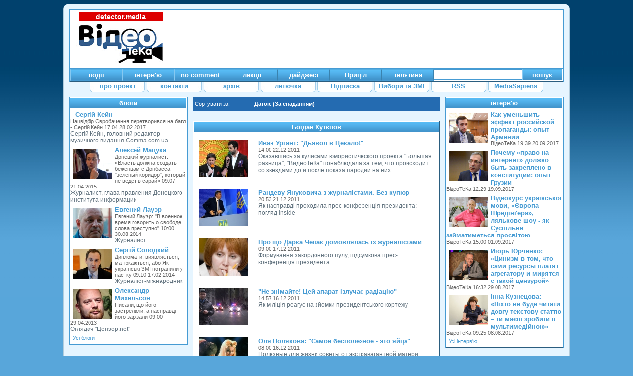

--- FILE ---
content_type: text/html; charset=UTF-8
request_url: http://oldvideo.detector.media/author/1/136/listage/10/
body_size: 9587
content:





<!DOCTYPE html PUBLIC "-//W3C//DTD XHTML 1.0 Transitional//EN" "http://www.w3.org/TR/xhtml1/DTD/xhtml1-transitional.dtd">
<html>

<head>
	<meta http-equiv="content-type" content="text/html; charset=utf-8"/>
	<meta name="author" content="deamur"/>
    <link rel="icon" href="http://oldvideo.detector.media/img/systems/icon_videotk.ico" type="image/x-icon">
    <link rel="shortcut icon" href="http://oldvideo.detector.media/img/systems/icon_videotk.ico" type="image/x-icon">
	
	<link rel="stylesheet" type="text/css" media="all" href="http://oldvideo.detector.media/style.css"/>
	<link rel="stylesheet" type="text/css" media="all" href="http://oldvideo.detector.media/modules/exvid/class.exvid.css"/>	
	  
	
	<script src="http://oldvideo.detector.media/scripts/scripts.js" type="text/javascript"></script>
		
	
	<meta name="keywords" content="видео, вiдео, тренинг, журналист" />
	<title>Богдан Кутєпов</title>
	
	
</head>

<body>

<center>
<table border="0" cellpadding="0" cellspacing="0" width="1024">
	<tr>
		
					<td class="left_top" width="11">
					</td>
					<td class="center_top">
					</td>
					<td class="right_top" width="11">
					</td> 

				
	</tr>
	<tr>
	<td class="left_left">

	</td>
	<td style="background:#e6f5ff;" align="center" valign="top">
		
<table border="0" cellpadding="0" cellspacing="0" width="1000">
	<tr>
		<td id="head">
			
<table border="0" cellpadding="0" cellspacing="0" width="100%">
	<tr>
		<td class="logo_blok">
		<style>
		.dop_tk_link{
		    background: #dd0000;
		        text-align: center;
		            width: 170px;
		                margin: 5px 0px 0px 18px;
		                    padding: 1px 0px 1px 0px;
		                    }
		                    .dop_tk_link a{
		                        color: #fff !important;
		                            font-size: 14px !important;
		                                font-weight: bold !important;
		                                    font-family: sans-serif !important;
		                                        text-decoration: none !important;
		                                            line-height: 16px !important;
		                                            }
		                                            .dop_tk_link a:hover{
		                                                color: #fff !important;
		                                                    font-size: 14px !important;
		                                                        font-weight: bold !important;
		                                                            font-family: sans-serif !important;
		                                                                text-decoration: none !important;
		                                                                    line-height: 16px !important;
		                                                                    }
		                                                                    </style>
		                                                                    <div class="dop_tk_link"><a href="http://detector.media">detector.media</a></div>
			<div class="logo"><a href="http://oldvideo.detector.media/"><img src="http://oldvideo.detector.media/img/systems/shablon/logo.jpg" alt="logo_videotk"/></a></div>
		</td>
		<td class="top_banner_blok"><div class="top_banner"><!--реклама--><div class="banner_zone">
				<div style="width:728px;height:90px;">
<!-- AdOcean -->
<div id="adoceanuayefmcjlnvo"></div>
<!-- AdOcean -->
</div>
				</div>	
			<!--реклама--></div>
		</td>
	</tr>
</table>			
	</td>
	</tr>
	<tr>
		<td class="blok" align="left">
				
			<table border="0" cellpadding="0" cellspacing="0">
	<tr>
		<td><table border="0" cellpadding="0" cellspacing="0" width="100%"><tr><td><a href="http://oldvideo.detector.media/razdel/podii/"  class="a_white"><div class="top_button">події</div></a></td><td><a href="http://oldvideo.detector.media/razdel/intervu/"  class="a_white"><div class="top_button">інтерв'ю</div></a></td><td><a href="http://oldvideo.detector.media/razdel/no_comment/"  class="a_white"><div class="top_button">no comment</div></a></td><td><a href="http://oldvideo.detector.media/razdel/lektsiyi/"  class="a_white"><div class="top_button">лекції</div></a></td><td><a href="http://oldvideo.detector.media/razdel/daidjest/"  class="a_white"><div class="top_button">дайджест</div></a></td><td><a href="http://oldvideo.detector.media/razdel/pritsil/"  class="a_white"><div class="top_button">Приціл</div></a></td><td><a href="http://oldvideo.detector.media/razdel/teliatina/"  class="a_white"><div class="top_button">телятина</div></a></td></tr></table>
			
	</td>
		<td align="center" valign="middle">
<form action="http://oldvideo.detector.media/" method="post">
<table border="0" cellpadding="0" cellspacing="0" bgcolor="#469bd3">
	<tr>
		<td class="search_blok">
			
			<input class="search_form" name="search"/>
			
		</td>
		<td class="search_button_block">
			<!--<input type="image" src="img/systems/shablon/line_blue.jpg" class="search_button"/>-->
			<input  class="search_button" type="submit" value="пошук" style="padding:0px;margin:0px;"/>

		</td>
	</tr>
</table>
</form>		</td>
	</tr>
</table>
			

		</td>
	</tr>
	
	<tr>
		<td align="center" valign="top"><table border="0" cellpadding="0" cellspacing="0"><tr><td><a href="http://oldvideo.detector.media/page/obaut"  class="a_blue"><div class="top_button2">про проект</div></a></td><td><a href="http://oldvideo.detector.media/page/kontakt"  class="a_blue"><div class="top_button2">контакти</div></a></td><td><a href="http://oldvideo.detector.media/razdel/archive/"  class="a_blue"><div class="top_button2">архів</div></a></td><td><a href="http://oldvideo.detector.media/razdel/letjuchka/"  class="a_blue"><div class="top_button2">летючка</div></a></td><td><a href="http://oldvideo.detector.media/subscribe/add/"  class="a_blue"><div class="top_button2">Підписка</div></a></td><td><a href="http://oldvideo.detector.media/razdel/vibori_ta_zmi/"  class="a_blue"><div class="top_button2">Вибори та ЗМІ</div></a></td><td><a href="http://oldvideo.detector.media/rss.php"  class="a_blue"><div class="top_button2">RSS</div></a></td><td><a href="http://osvita.mediasapiens.ua/"  class="a_blue"><div class="top_button2">MediaSapiens</div></a></td></tr></table>	
		</td>
	</tr>
	<tr>
		<td class="top_content" align="center" valign="top">
<table border="0" cellpadding="0" cellspacing="0" class="content">
	<tr>
		<td class="content_left"><!--реклама--><!--реклама--><!--блоги--><div class="blok"><table border="0" cellpadding="0" cellspacing="0" width="100%"><tr><td class="polosa" colspan="1"><a href="http://oldvideo.detector.media/razdel/blogi/">блоги</a></td></tr><tr>
								<td class="showr_blok" width="100%">
									<table border="0" cellpadding="0" cellspacing="0" align="left">
										<tr>
											<td colspan="3" height="5">
												
											</td>
										</tr>
										<tr>
										<td width="5">
												
											</td>
											<td>
												<a href="http://oldvideo.detector.media/show/blogi/2636-natsvidbir_evrobachennia_peretvorivsia_na_batl_-_sergiij_keijn_28.02.2017"><img class="img_showr" src="http://oldvideo.detector.media/img/avators/80x80/0.jpg" alt="" /></a>
											</td>
											<td width="5">
												
											</td>
										</tr>
										</table>
										
										<a href="http://oldvideo.detector.media/show/blogi/2636-natsvidbir_evrobachennia_peretvorivsia_na_batl_-_sergiij_keijn_28.02.2017"><div class="showr_name">
											Сергій Кейн
										</div></a>
										<div class="showr_date">
											Нацвідбір Євробачення перетворився на батл - Сергій Кейн 17:04 28.02.2017
										</div>	<div class="showr_shorttxt">
											Сергій Кейн, головний редактор музичного видання Comma.com.ua
										</div>	
										
										
										</td></tr><tr>
								<td class="showr_blok" width="100%">
									<table border="0" cellpadding="0" cellspacing="0" align="left">
										<tr>
											<td colspan="3" height="5">
												
											</td>
										</tr>
										<tr>
										<td width="5">
												
											</td>
											<td>
												<a href="http://oldvideo.detector.media/show/blogi/2369-donetskiij_zhurnalist_vlast_dolzhna_sozdat_bezhentsam_s_donbassa_zelenyij_koridor_kotoryij_ne_vedet_v_saraij_21.04.2015"><img class="img_showr" src="http://oldvideo.detector.media/img/avators/80x80/212.jpg" alt="" /></a>
											</td>
											<td width="5">
												
											</td>
										</tr>
										</table>
										
										<a href="http://oldvideo.detector.media/show/blogi/2369-donetskiij_zhurnalist_vlast_dolzhna_sozdat_bezhentsam_s_donbassa_zelenyij_koridor_kotoryij_ne_vedet_v_saraij_21.04.2015"><div class="showr_name">
											Алексей Мацука
										</div></a>
										<div class="showr_date">
											Донецкий журналист: «Власть должна создать беженцам с Донбасса &quot;зеленый коридор&quot;, который не ведет в сарай» 09:07 21.04.2015
										</div>	<div class="showr_shorttxt">
											Журналист, глава правления Донецкого института информации
										</div>	
										
										
										</td></tr><tr>
								<td class="showr_blok" width="100%">
									<table border="0" cellpadding="0" cellspacing="0" align="left">
										<tr>
											<td colspan="3" height="5">
												
											</td>
										</tr>
										<tr>
										<td width="5">
												
											</td>
											<td>
												<a href="http://oldvideo.detector.media/show/blogi/2156-evgeniij_laujer_v_voennoe_vremia_govorit_o_svobode_slova_prestupno_30.08.2014"><img class="img_showr" src="http://oldvideo.detector.media/img/avators/80x80/211.jpg" alt="" /></a>
											</td>
											<td width="5">
												
											</td>
										</tr>
										</table>
										
										<a href="http://oldvideo.detector.media/show/blogi/2156-evgeniij_laujer_v_voennoe_vremia_govorit_o_svobode_slova_prestupno_30.08.2014"><div class="showr_name">
											Евгений Лауэр
										</div></a>
										<div class="showr_date">
											Евгений Лауэр: &quot;В военное время говорить о свободе слова преступно&quot; 10:00 30.08.2014
										</div>	<div class="showr_shorttxt">
											Журналист
										</div>	
										
										
										</td></tr><tr>
								<td class="showr_blok" width="100%">
									<table border="0" cellpadding="0" cellspacing="0" align="left">
										<tr>
											<td colspan="3" height="5">
												
											</td>
										</tr>
										<tr>
										<td width="5">
												
											</td>
											<td>
												<a href="http://oldvideo.detector.media/show/blogi/1864-diplomati_viiavliaetsia_matjukajutsia_abo_iak_ukrayinski_zmi_potrapili_u_pastku_17.02.2014"><img class="img_showr" src="http://oldvideo.detector.media/img/avators/80x80/202.jpg" alt="" /></a>
											</td>
											<td width="5">
												
											</td>
										</tr>
										</table>
										
										<a href="http://oldvideo.detector.media/show/blogi/1864-diplomati_viiavliaetsia_matjukajutsia_abo_iak_ukrayinski_zmi_potrapili_u_pastku_17.02.2014"><div class="showr_name">
											Сергій Солодкий
										</div></a>
										<div class="showr_date">
											Дипломати, виявляється, матюкаються, або Як українські ЗМІ потрапили у пастку 09:10 17.02.2014
										</div>	<div class="showr_shorttxt">
											Журналіст-міжнародник
										</div>	
										
										
										</td></tr><tr>
								<td class="showr_blok" width="100%">
									<table border="0" cellpadding="0" cellspacing="0" align="left">
										<tr>
											<td colspan="3" height="5">
												
											</td>
										</tr>
										<tr>
										<td width="5">
												
											</td>
											<td>
												<a href="http://oldvideo.detector.media/show/blogi/1472-pisali_wo_ijogo_zastrelili_a_naspravdi_ijogo_zarizali_29.04.2013"><img class="img_showr" src="http://oldvideo.detector.media/img/avators/80x80/186.jpg" alt="" /></a>
											</td>
											<td width="5">
												
											</td>
										</tr>
										</table>
										
										<a href="http://oldvideo.detector.media/show/blogi/1472-pisali_wo_ijogo_zastrelili_a_naspravdi_ijogo_zarizali_29.04.2013"><div class="showr_name">
											Олександр Михельсон
										</div></a>
										<div class="showr_date">
											Писали, що його застрелили, а насправді його зарізали 09:00 29.04.2013
										</div>	<div class="showr_shorttxt">
											Оглядач &quot;Цензор.net&quot;
										</div>	
										
										
										</td></tr><tr><td colspan="1" align="left" class="all_url"><a href="http://oldvideo.detector.media/razdel/blogi/">Усі блоги</a></td></tr></table></div><div class="white_polosa">&nbsp;</div><!--блоги--><!--реклама--><!--реклама--><div class="white_polosa"></div><div class="white_polosa"></div>
			

			
		</td>
		<td class="vertical_line">
		</td>
		<td class="content_center" align="center" valign="top">
        
        <div class="sortBlk">
        <div class="sortTitle">Сортувати за:</div>
        <div class="sortSet">Датою (За спаданням)</div>
        <div class="sortList">
        <div><a href="http://oldvideo.detector.media/author/1/136/">Датою (За спаданням)</a></div>
        <div><a href="http://oldvideo.detector.media/author/1/136/asort/4/">Датою (За зростанням)</a></div>
        <div><a href="http://oldvideo.detector.media/author/1/136/asort/1/">Переглядами (За спаданням)</a></div>
        <div><a href="http://oldvideo.detector.media/author/1/136/asort/5/">Переглядами (За зростанням)</a></div>
        <div><a href="http://oldvideo.detector.media/author/1/136/asort/2/">Рейтингом (За спаданням)</a></div>
        <div><a href="http://oldvideo.detector.media/author/1/136/asort/6/">Рейтингом (За зростанням)</a></div>
        <div><a href="http://oldvideo.detector.media/author/1/136/asort/3/">Рекомендаціями (За спаданням)</a></div>
        <div><a href="http://oldvideo.detector.media/author/1/136/asort/7/">Рекомендаціями (За зростанням)</a></div>
        </div>
        
        </div>
        
        <div class="white_polosa"></div><div class="blok"><table border="0" cellpadding="0" cellspacing="0" width="100%"><tr><td class="polosa" colspan="1">Богдан Кутєпов</td></tr><tr>
								<td class="showr_blok" width="100%" align="left">
									<table border="0" cellpadding="0" cellspacing="0">

										<tr>
											<td class="blok_prev_img" style="padding: 10px ;">
												<a href="http://oldvideo.detector.media/show/no_comment/790-ivan_urgant_diavol_v_tsekalo%21_22.12.2011"><img class="img_showr" src="http://oldvideo.detector.media/img/statia/100x100/983.jpg" alt="" /></a>
											</td>
											<td class="blok_prev_txt" style="padding: 10px ;"><div class="showr_name">
												<a href="http://oldvideo.detector.media/show/no_comment/790-ivan_urgant_diavol_v_tsekalo%21_22.12.2011">Иван Ургант: &quot;Дьявол в Цекало!&quot;</a></div><div class="showr_date">
													14:00 22.12.2011
												</div><div class="showr_shorttxt">
													Оказавшись за кулисами юмористического проекта &quot;Большая разница&quot;, &quot;ВидеоТеКа&quot; понаблюдала за тем, что происходит со звездами до и после показа пародии на них.
												</div></td>
										</tr>
										</table>
										</td></tr><tr>
								<td class="showr_blok" width="100%" align="left">
									<table border="0" cellpadding="0" cellspacing="0">

										<tr>
											<td class="blok_prev_img" style="padding: 10px ;">
												<a href="http://oldvideo.detector.media/show/no_comment/793-randevu_ianukovicha_z_zhurnalistami_bez_kupjur_21.12.2011"><img class="img_showr" src="http://oldvideo.detector.media/img/statia/100x100/985.jpg" alt="" /></a>
											</td>
											<td class="blok_prev_txt" style="padding: 10px ;"><div class="showr_name">
												<a href="http://oldvideo.detector.media/show/no_comment/793-randevu_ianukovicha_z_zhurnalistami_bez_kupjur_21.12.2011">Рандеву Януковича з журналістами. Без купюр</a></div><div class="showr_date">
													20:53 21.12.2011
												</div><div class="showr_shorttxt">
													Як насправді проходила прес-конференція президента: погляд inside
												</div></td>
										</tr>
										</table>
										</td></tr><tr>
								<td class="showr_blok" width="100%" align="left">
									<table border="0" cellpadding="0" cellspacing="0">

										<tr>
											<td class="blok_prev_img" style="padding: 10px ;">
												<a href="http://oldvideo.detector.media/show/podii/787-pro_wo_darka_chepak_domovlialas_iz_zhurnalistami_17.12.2011"><img class="img_showr" src="http://oldvideo.detector.media/img/statia/100x100/978.jpg" alt="" /></a>
											</td>
											<td class="blok_prev_txt" style="padding: 10px ;"><div class="showr_name">
												<a href="http://oldvideo.detector.media/show/podii/787-pro_wo_darka_chepak_domovlialas_iz_zhurnalistami_17.12.2011">Про що Дарка Чепак домовлялась із журналістами</a></div><div class="showr_date">
													09:00 17.12.2011
												</div><div class="showr_shorttxt">
													Формування закордонного пулу, підсумкова прес-конференція президента...
												</div></td>
										</tr>
										</table>
										</td></tr><tr>
								<td class="showr_blok" width="100%" align="left">
									<table border="0" cellpadding="0" cellspacing="0">

										<tr>
											<td class="blok_prev_img" style="padding: 10px ;">
												<a href="http://oldvideo.detector.media/show/no_comment/786-ne_znimaijte%21_tseij_aparat_izluchae_radiatsiju_16.12.2011"><img class="img_showr" src="http://oldvideo.detector.media/img/statia/100x100/974.jpg" alt="" /></a>
											</td>
											<td class="blok_prev_txt" style="padding: 10px ;"><div class="showr_name">
												<a href="http://oldvideo.detector.media/show/no_comment/786-ne_znimaijte%21_tseij_aparat_izluchae_radiatsiju_16.12.2011">&quot;Не знімайте! Цей апарат ізлучає радіацію&quot;</a></div><div class="showr_date">
													14:57 16.12.2011
												</div><div class="showr_shorttxt">
													Як міліція реагує на зйомки президентського кортежу
												</div></td>
										</tr>
										</table>
										</td></tr><tr>
								<td class="showr_blok" width="100%" align="left">
									<table border="0" cellpadding="0" cellspacing="0">

										<tr>
											<td class="blok_prev_img" style="padding: 10px ;">
												<a href="http://oldvideo.detector.media/show/no_comment/780-olia_poliakova_samoe_bespoleznoe_-_jeto_iaijtsa_16.12.2011"><img class="img_showr" src="http://oldvideo.detector.media/img/statia/100x100/969.jpg" alt="" /></a>
											</td>
											<td class="blok_prev_txt" style="padding: 10px ;"><div class="showr_name">
												<a href="http://oldvideo.detector.media/show/no_comment/780-olia_poliakova_samoe_bespoleznoe_-_jeto_iaijtsa_16.12.2011">Оля Полякова: &quot;Самое бесполезное - это яйца&quot;</a></div><div class="showr_date">
													08:00 16.12.2011
												</div><div class="showr_shorttxt">
													Полезные для жизни советы от экстравагантной матери двоих детей и просто украинцев - в программе &quot;Парад порад&quot;, которая выйдет на Новом в начале 2012 года.
												</div></td>
										</tr>
										</table>
										</td></tr><tr>
								<td class="showr_blok" width="100%" align="left">
									<table border="0" cellpadding="0" cellspacing="0">

										<tr>
											<td class="blok_prev_img" style="padding: 10px ;">
												<a href="http://oldvideo.detector.media/show/podii/776-oles_buzina_v_borbe_s_tsenzuroij_my_s_mustafoij_naijemom_ediny%21_13.12.2011"><img class="img_showr" src="http://oldvideo.detector.media/img/statia/100x100/962.jpg" alt="" /></a>
											</td>
											<td class="blok_prev_txt" style="padding: 10px ;"><div class="showr_name">
												<a href="http://oldvideo.detector.media/show/podii/776-oles_buzina_v_borbe_s_tsenzuroij_my_s_mustafoij_naijemom_ediny%21_13.12.2011">Олесь Бузина: &quot;В борьбе с цензурой мы с Мустафой Найемом едины!&quot;</a></div><div class="showr_date">
													17:08 13.12.2011
												</div><div class="showr_shorttxt">
													Фрагменти з прес-конференції страйкому газети &quot;Сегодня&quot;
												</div></td>
										</tr>
										</table>
										</td></tr><tr>
								<td class="showr_blok" width="100%" align="left">
									<table border="0" cellpadding="0" cellspacing="0">

										<tr>
											<td class="blok_prev_img" style="padding: 10px ;">
												<a href="http://oldvideo.detector.media/show/no_comment/769-segodnia_ostanni_novini_z_frontiv_10.12.2011"><img class="img_showr" src="http://oldvideo.detector.media/img/statia/100x100/955.jpg" alt="" /></a>
											</td>
											<td class="blok_prev_txt" style="padding: 10px ;"><div class="showr_name">
												<a href="http://oldvideo.detector.media/show/no_comment/769-segodnia_ostanni_novini_z_frontiv_10.12.2011">&quot;Сегодня&quot;: останні новини з фронтів</a></div><div class="showr_date">
													01:05 10.12.2011
												</div><div class="showr_shorttxt">
													&quot;ВідеоТеКа&quot; разом з місією руху &quot;Стоп цензурі&quot; побувала в редакції газети &quot;Сегодня&quot;
												</div></td>
										</tr>
										</table>
										</td></tr><tr>
								<td class="showr_blok" width="100%" align="left">
									<table border="0" cellpadding="0" cellspacing="0">

										<tr>
											<td class="blok_prev_img" style="padding: 10px ;">
												<a href="http://oldvideo.detector.media/show/no_comment/753-fokus_redaktsiia_kiborgov_05.12.2011"><img class="img_showr" src="http://oldvideo.detector.media/img/statia/100x100/939.jpg" alt="" /></a>
											</td>
											<td class="blok_prev_txt" style="padding: 10px ;"><div class="showr_name">
												<a href="http://oldvideo.detector.media/show/no_comment/753-fokus_redaktsiia_kiborgov_05.12.2011">&quot;Фокус&quot;. Редакция киборгов.</a></div><div class="showr_date">
													08:00 05.12.2011
												</div><div class="showr_shorttxt">
													Российский медиаменеджер Леонид Бершидский собственой персоной, летающая корова, плетка Бабаковой - в репортаже о том, как проходит сдача очередного номера &quot;Фокуса&quot;.
												</div></td>
										</tr>
										</table>
										</td></tr><tr>
								<td class="showr_blok" width="100%" align="left">
									<table border="0" cellpadding="0" cellspacing="0">

										<tr>
											<td class="blok_prev_img" style="padding: 10px ;">
												<a href="http://oldvideo.detector.media/show/intervu/728-tetiana_kovalenko_komus_nastupila_ia_vzhe_na_hvist_28.11.2011"><img class="img_showr" src="http://oldvideo.detector.media/img/statia/100x100/908.jpg" alt="" /></a>
											</td>
											<td class="blok_prev_txt" style="padding: 10px ;"><div class="showr_name">
												<a href="http://oldvideo.detector.media/show/intervu/728-tetiana_kovalenko_komus_nastupila_ia_vzhe_na_hvist_28.11.2011">Тетяна Коваленко: &quot;Комусь наступила я вже на хвіст&quot;</a></div><div class="showr_date">
													08:00 28.11.2011
												</div><div class="showr_shorttxt">
													Журналістка ТСН та авторка еротичної поезії - про свій нетривалий досвід створення віршованих прогнозів погоди та майбутній телепроект, покликаний допомогти українцям стати справжніми європейцями.
												</div></td>
										</tr>
										</table>
										</td></tr><tr>
								<td class="showr_blok" width="100%" align="left">
									<table border="0" cellpadding="0" cellspacing="0">

										<tr>
											<td class="blok_prev_img" style="padding: 10px ;">
												<a href="http://oldvideo.detector.media/show/podii/739-v_efiri_tvi_europe_24.11.2011"><img class="img_showr" src="http://oldvideo.detector.media/img/statia/100x100/921.jpg" alt="" /></a>
											</td>
											<td class="blok_prev_txt" style="padding: 10px ;"><div class="showr_name">
												<a href="http://oldvideo.detector.media/show/podii/739-v_efiri_tvi_europe_24.11.2011">В ефірі ТВі Europe</a></div><div class="showr_date">
													16:40 24.11.2011
												</div><div class="showr_shorttxt">
													Репортаж із презентації першого українсько-польського телеканалу.
												</div></td>
										</tr>
										</table>
										</td></tr><tr>
								<td class="showr_blok" width="100%" align="left">
									<table border="0" cellpadding="0" cellspacing="0">

										<tr>
											<td class="blok_prev_img" style="padding: 10px ;">
												<a href="http://oldvideo.detector.media/show/no_comment/729-kuluari_teletriumfu-2011_video_18.11.2011"><img class="img_showr" src="http://oldvideo.detector.media/img/statia/100x100/909.jpg" alt="" /></a>
											</td>
											<td class="blok_prev_txt" style="padding: 10px ;"><div class="showr_name">
												<a href="http://oldvideo.detector.media/show/no_comment/729-kuluari_teletriumfu-2011_video_18.11.2011">Кулуари &quot;Телетріумфу&quot;-2011. ВІДЕО.</a></div><div class="showr_date">
													16:47 18.11.2011
												</div><div class="showr_shorttxt">
													Навіть найбільш байдужі до опери медіапрацівники 17 листопада вбрались у найкраще та прийшли до Національного оперного театру...
												</div></td>
										</tr>
										</table>
										</td></tr><tr>
								<td class="showr_blok" width="100%" align="left">
									<table border="0" cellpadding="0" cellspacing="0">

										<tr>
											<td class="blok_prev_img" style="padding: 10px ;">
												<a href="http://oldvideo.detector.media/show/podii/710-naijbilshiij_moralizator_-_tse_kolishnia_prostitutka_09.11.2011"><img class="img_showr" src="http://oldvideo.detector.media/img/statia/100x100/882.jpg" alt="" /></a>
											</td>
											<td class="blok_prev_txt" style="padding: 10px ;"><div class="showr_name">
												<a href="http://oldvideo.detector.media/show/podii/710-naijbilshiij_moralizator_-_tse_kolishnia_prostitutka_09.11.2011">&quot;Найбільший моралізатор - це колишня проститутка&quot;</a></div><div class="showr_date">
													19:00 09.11.2011
												</div><div class="showr_shorttxt">
													Обидві медіапрофспілки зійшлися під Верховною Радою в боротьбі проти моралістів-перевертнів
												</div></td>
										</tr>
										</table>
										</td></tr><tr>
								<td class="showr_blok" width="100%" align="left">
									<table border="0" cellpadding="0" cellspacing="0">

										<tr>
											<td class="blok_prev_img" style="padding: 10px ;">
												<a href="http://oldvideo.detector.media/show/podii/700-naijem_bankova_petriv_sjumar_i_chasnik_03.11.2011"><img class="img_showr" src="http://oldvideo.detector.media/img/statia/100x100/867.jpg" alt="" /></a>
											</td>
											<td class="blok_prev_txt" style="padding: 10px ;"><div class="showr_name">
												<a href="http://oldvideo.detector.media/show/podii/700-naijem_bankova_petriv_sjumar_i_chasnik_03.11.2011">Найєм, Банкова, Петрів, Сюмар і часник</a></div><div class="showr_date">
													07:00 03.11.2011
												</div><div class="showr_shorttxt">
													Що робили журналісти в ніч із суботи на неділю?
												</div></td>
										</tr>
										</table>
										</td></tr><tr>
								<td class="showr_blok" width="100%" align="left">
									<table border="0" cellpadding="0" cellspacing="0">

										<tr>
											<td class="blok_prev_img" style="padding: 10px ;">
												<a href="http://oldvideo.detector.media/show/podii/697-iak_poroshenko_ij_stets_chervakovu_peremanjuvali_01.11.2011"><img class="img_showr" src="http://oldvideo.detector.media/img/statia/100x100/864.jpg" alt="" /></a>
											</td>
											<td class="blok_prev_txt" style="padding: 10px ;"><div class="showr_name">
												<a href="http://oldvideo.detector.media/show/podii/697-iak_poroshenko_ij_stets_chervakovu_peremanjuvali_01.11.2011">Як Порошенко й Стець Червакову переманювали</a></div><div class="showr_date">
													17:00 01.11.2011
												</div><div class="showr_shorttxt">
													Сертифікат Книги рекордів Гіннеса нарешті дістався 5-го каналу
												</div></td>
										</tr>
										</table>
										</td></tr><tr>
								<td class="showr_blok" width="100%" align="left">
									<table border="0" cellpadding="0" cellspacing="0">

										<tr>
											<td class="blok_prev_img" style="padding: 10px ;">
												<a href="http://oldvideo.detector.media/show/podii/695-sonia_koshkina_i_dva_naijdorozhchih_dlia_neyi_choloviki_29.10.2011"><img class="img_showr" src="http://oldvideo.detector.media/img/statia/100x100/862.jpg" alt="" /></a>
											</td>
											<td class="blok_prev_txt" style="padding: 10px ;"><div class="showr_name">
												<a href="http://oldvideo.detector.media/show/podii/695-sonia_koshkina_i_dva_naijdorozhchih_dlia_neyi_choloviki_29.10.2011">Соня Кошкіна і два найдорожчих для неї чоловіки...</a></div><div class="showr_date">
													10:15 29.10.2011
												</div><div class="showr_shorttxt">
													...а також велика компанія респектабельних друзів LB.ua та інших її джерел інформації зібралися на святкування 2-річчя видання. Як це було - дивіться у нашому відеорепортажі.
												</div></td>
										</tr>
										</table>
										</td></tr><tr>
								<td class="showr_blok" width="100%" align="left">
									<table border="0" cellpadding="0" cellspacing="0">

										<tr>
											<td class="blok_prev_img" style="padding: 10px ;">
												<a href="http://oldvideo.detector.media/show/no_comment/678-roman_skripin_ia_ne_dana_interneshnel_ia_ne_stat_pominiav_17.10.2011"><img class="img_showr" src="http://oldvideo.detector.media/img/statia/100x100/843.jpg" alt="" /></a>
											</td>
											<td class="blok_prev_txt" style="padding: 10px ;"><div class="showr_name">
												<a href="http://oldvideo.detector.media/show/no_comment/678-roman_skripin_ia_ne_dana_interneshnel_ia_ne_stat_pominiav_17.10.2011">Роман Скрипін: &quot;Я не Дана Інтернешнел, я не стать поміняв&quot;</a></div><div class="showr_date">
													08:00 17.10.2011
												</div><div class="showr_shorttxt">
													Що робить колись відомий політичний журналіст і безжальний хард-токер в студії ранкового шоу &quot;Підйом&quot; на Новому? Дивіться у нашому ексклюзивному репортажі.
												</div></td>
										</tr>
										</table>
										</td></tr><tr>
								<td class="showr_blok" width="100%" align="left">
									<table border="0" cellpadding="0" cellspacing="0">

										<tr>
											<td class="blok_prev_img" style="padding: 10px ;">
												<a href="http://oldvideo.detector.media/show/no_comment/673-den_viroku_zhurnalisti_proti_berkutu_11.10.2011"><img class="img_showr" src="http://oldvideo.detector.media/img/statia/100x100/837.jpg" alt="" /></a>
											</td>
											<td class="blok_prev_txt" style="padding: 10px ;"><div class="showr_name">
												<a href="http://oldvideo.detector.media/show/no_comment/673-den_viroku_zhurnalisti_proti_berkutu_11.10.2011">День вироку: журналісти проти &quot;Беркуту&quot;</a></div><div class="showr_date">
													20:41 11.10.2011
												</div><div class="showr_shorttxt">
													Хто віддав наказ не пускати журналістів до будівлі Печерського суду?
												</div></td>
										</tr>
										</table>
										</td></tr><tr><td colspan="1" align="center" valign="top" height="50"><table cellpadding="0" cellspacing="1" border="0" width="300">
						<tr align="center" valign="middle"><td width="20"><a href="/author/1/136/listage/start/" style="text-decoration: none;"><div title="На першу сторінку" style="padding: 0px 5px 0px 5px;">&#060;&#060;&#060;</div></a></td><td width="20"><a href="/author/1/136/listage/previos9/" style="text-decoration: none;"><div title="На одну назад" style="padding: 0px 5px 0px 5px;">&#060;</div></a></td><td width="20" style="background:#4294cc;" ><a href="/author/1/136/listage/5/" style="text-decoration: none;"><div style="width:100%;color: #ffffff;cursor:pointer;" onmouseover="this.style.backgroundColor='#58baf2'" onmouseout="this.style.backgroundColor=''" >5</div></a></td><td width="20" style="background:#4294cc;" ><a href="/author/1/136/listage/6/" style="text-decoration: none;"><div style="width:100%;color: #ffffff;cursor:pointer;" onmouseover="this.style.backgroundColor='#58baf2'" onmouseout="this.style.backgroundColor=''" >6</div></a></td><td width="20" style="background:#4294cc;" ><a href="/author/1/136/listage/7/" style="text-decoration: none;"><div style="width:100%;color: #ffffff;cursor:pointer;" onmouseover="this.style.backgroundColor='#58baf2'" onmouseout="this.style.backgroundColor=''" >7</div></a></td><td width="20" style="background:#4294cc;" ><a href="/author/1/136/listage/8/" style="text-decoration: none;"><div style="width:100%;color: #ffffff;cursor:pointer;" onmouseover="this.style.backgroundColor='#58baf2'" onmouseout="this.style.backgroundColor=''" >8</div></a></td><td width="20" style="background:#4294cc;" ><a href="/author/1/136/listage/9/" style="text-decoration: none;"><div style="width:100%;color: #ffffff;cursor:pointer;" onmouseover="this.style.backgroundColor='#58baf2'" onmouseout="this.style.backgroundColor=''" >9</div></a></td><td width="20" style="background:#58baf2;" ><div style="width:100%;color: #ffffff;cursor:default;"  >10</div></td><td width="20" style="background:#4294cc;" ><a href="/author/1/136/listage/11/" style="text-decoration: none;"><div style="width:100%;color: #ffffff;cursor:pointer;" onmouseover="this.style.backgroundColor='#58baf2'" onmouseout="this.style.backgroundColor=''" >11</div></a></td><td width="20" style="background:#4294cc;" ><a href="/author/1/136/listage/12/" style="text-decoration: none;"><div style="width:100%;color: #ffffff;cursor:pointer;" onmouseover="this.style.backgroundColor='#58baf2'" onmouseout="this.style.backgroundColor=''" >12</div></a></td><td width="20" style="" ><div style="width:100%;color: #DDDDDD;cursor:default;" onmouseover="this.style.backgroundColor='#ffffff'" onmouseout="this.style.backgroundColor=''" >13</div></td><td width="20" style="" ><div style="width:100%;color: #DDDDDD;cursor:default;" onmouseover="this.style.backgroundColor='#ffffff'" onmouseout="this.style.backgroundColor=''" >14</div></td><td width="20" style="" ><div style="width:100%;color: #DDDDDD;cursor:default;" onmouseover="this.style.backgroundColor='#ffffff'" onmouseout="this.style.backgroundColor=''" >15</div></td><td width="20"><a href="/author/1/136/listage/next11/" style="text-decoration: none;"><div title="Далі" style="padding: 0px 5px 0px 5px;">&#062;</div></a></td><td width="20"><a href="/author/1/136/listage/end/" style="text-decoration: none;"><div title="На останню сторінку"  style="padding: 0px 5px 0px 5px;">&#062;&#062;&#062;</div></a></td></tr></table>
						<table cellpadding="0" cellspacing="0" border="0" width="300">
									<tr valign="middle">
										<td width="50%" align="right">
											Всього записів: 192&nbsp; 
										</td>
										
										<td align="left">
											&nbsp;Всього сторінок: 12
										</td>
									</tr>
								</table>
						</td></tr></table></div>
		</td>
		<td class="vertical_line">
		</td>
		<td class="content_right"><!--intervu--><div style="max-width:240px;"><div class="blok"><table border="0" cellpadding="0" cellspacing="0" width="100%"><tr><td class="polosa" colspan="1"><a href="http://oldvideo.detector.media/razdel/intervu/">інтерв'ю</a></td></tr><tr>
								<td class="showr_blok" width="100%">
									<table border="0" cellpadding="0" cellspacing="0" align="left">
										<tr>
											<td colspan="3" height="5">
												
											</td>
										</tr>
										<tr>
										<td width="5">
												
											</td>
											<td>
												<a href="http://oldvideo.detector.media/show/intervu/2701-kak_umenshit_jeffekt_rossiijskoij_propagandy_opyt_armenii_20.09.2017"><img class="img_showr" src="http://oldvideo.detector.media/img/statia/80x80/3033.jpg" alt="" /></a>
											</td>
											<td width="5">
												
											</td>
										</tr>
										</table>
										
										<a href="http://oldvideo.detector.media/show/intervu/2701-kak_umenshit_jeffekt_rossiijskoij_propagandy_opyt_armenii_20.09.2017"><div class="showr_name">
											Как уменьшить эффект российской пропаганды: опыт Армении
										</div></a>
										<div class="showr_date">
											ВідеоТеКа 19:39 20.09.2017
										</div>	
										
										
										</td></tr><tr>
								<td class="showr_blok" width="100%">
									<table border="0" cellpadding="0" cellspacing="0" align="left">
										<tr>
											<td colspan="3" height="5">
												
											</td>
										</tr>
										<tr>
										<td width="5">
												
											</td>
											<td>
												<a href="http://oldvideo.detector.media/show/intervu/2700-pochemu_pravo_na_internet_dolzhno_byt_zakrepleno_v_konstitutsii_opyt_gruzii_19.09.2017"><img class="img_showr" src="http://oldvideo.detector.media/img/statia/80x80/3032.jpg" alt="" /></a>
											</td>
											<td width="5">
												
											</td>
										</tr>
										</table>
										
										<a href="http://oldvideo.detector.media/show/intervu/2700-pochemu_pravo_na_internet_dolzhno_byt_zakrepleno_v_konstitutsii_opyt_gruzii_19.09.2017"><div class="showr_name">
											Почему «право на интернет» должно быть закреплено в конституции: опыт Грузии
										</div></a>
										<div class="showr_date">
											ВідеоТеКа 12:29 19.09.2017
										</div>	
										
										
										</td></tr><tr>
								<td class="showr_blok" width="100%">
									<table border="0" cellpadding="0" cellspacing="0" align="left">
										<tr>
											<td colspan="3" height="5">
												
											</td>
										</tr>
										<tr>
										<td width="5">
												
											</td>
											<td>
												<a href="http://oldvideo.detector.media/show/intervu/2697-videokurs_ukrayinskoyi_movi_evropa_shredingera_lialkove_shou_-_iak_suspilne_zaijmatimetsia_prosvitoju_01.09.2017"><img class="img_showr" src="http://oldvideo.detector.media/img/statia/80x80/3029.jpg" alt="" /></a>
											</td>
											<td width="5">
												
											</td>
										</tr>
										</table>
										
										<a href="http://oldvideo.detector.media/show/intervu/2697-videokurs_ukrayinskoyi_movi_evropa_shredingera_lialkove_shou_-_iak_suspilne_zaijmatimetsia_prosvitoju_01.09.2017"><div class="showr_name">
											Відеокурс української мови, «Європа Шредінґера», лялькове шоу - як Суспільне займатиметься просвітою
										</div></a>
										<div class="showr_date">
											ВідеоТеКа 15:00 01.09.2017
										</div>	
										
										
										</td></tr><tr>
								<td class="showr_blok" width="100%">
									<table border="0" cellpadding="0" cellspacing="0" align="left">
										<tr>
											<td colspan="3" height="5">
												
											</td>
										</tr>
										<tr>
										<td width="5">
												
											</td>
											<td>
												<a href="http://oldvideo.detector.media/show/intervu/2695-igor_jurchenko_tsinizm_v_tom_chto_sami_resursy_platiat_agregatoru_i_miriatsia_s_takoij_tsenzuroij_29.08.2017"><img class="img_showr" src="http://oldvideo.detector.media/img/statia/80x80/3027.jpg" alt="" /></a>
											</td>
											<td width="5">
												
											</td>
										</tr>
										</table>
										
										<a href="http://oldvideo.detector.media/show/intervu/2695-igor_jurchenko_tsinizm_v_tom_chto_sami_resursy_platiat_agregatoru_i_miriatsia_s_takoij_tsenzuroij_29.08.2017"><div class="showr_name">
											Игорь Юрченко: «Цинизм в том, что сами ресурсы платят агрегатору и мирятся с такой цензурой»
										</div></a>
										<div class="showr_date">
											ВідеоТеКа 16:32 29.08.2017
										</div>	
										
										
										</td></tr><tr>
								<td class="showr_blok" width="100%">
									<table border="0" cellpadding="0" cellspacing="0" align="left">
										<tr>
											<td colspan="3" height="5">
												
											</td>
										</tr>
										<tr>
										<td width="5">
												
											</td>
											<td>
												<a href="http://oldvideo.detector.media/show/intervu/2690-inna_kuznetsova_nihto_ne_bude_chitati_dovgu_tekstovu_stattju_-_ti_maesh_zrobiti_yiyi_multimediijnoju_08.08.2017"><img class="img_showr" src="http://oldvideo.detector.media/img/statia/80x80/3022.jpg" alt="" /></a>
											</td>
											<td width="5">
												
											</td>
										</tr>
										</table>
										
										<a href="http://oldvideo.detector.media/show/intervu/2690-inna_kuznetsova_nihto_ne_bude_chitati_dovgu_tekstovu_stattju_-_ti_maesh_zrobiti_yiyi_multimediijnoju_08.08.2017"><div class="showr_name">
											Інна Кузнецова: «Ніхто не буде читати довгу текстову статтю – ти маєш зробити її мультимедійною»
										</div></a>
										<div class="showr_date">
											ВідеоТеКа 09:25 08.08.2017
										</div>	
										
										
										</td></tr><tr><td colspan="1" align="left" class="all_url"><a href="http://oldvideo.detector.media/razdel/intervu/">Усі інтерв'ю</a></td></tr></table></div><div class="white_polosa">&nbsp;</div></div>
			<!--intervu--><div class="white_polosa"></div><!--реклама--><div class="banner_zone">
				
				</div>	
			<!--реклама-->
			<div class="white_polosa"></div>
			<!--реклама-->
			<!--реклама-->
		</td>
	</tr>
</table>	
<div class="white_polosa"></div>	
		</td>
	</tr>
	
</table>
</td>
<td class="right_right">
</td>
</tr>
<tr>
	<td colspan="3"><table border="0" cellpadding="0" cellspacing="5" align="center" class="menu_bottom"><tr><td><a href="http://oldvideo.detector.media/razdel/tb_biblioteka/" class="white">ТБ бібліотека</a></td><td width="1" bgcolor="white"></td><td><a href="http://oldvideo.detector.media/page/obaut" class="white">про проект</a></td><td width="1" bgcolor="white"></td><td><a href="http://oldvideo.detector.media/page/kontakt" class="white">контакти</a></td><td width="1" bgcolor="white"></td><td><a href="http://oldvideo.detector.media/razdel/blogi/" class="white">блоги</a></td><td width="1" bgcolor="white"></td><td><a href="http://oldvideo.detector.media/razdel/archive/" class="white">архів</a></td><td width="1" bgcolor="white"></td><td><a href="http://oldvideo.detector.media/razdel/anonce/" class="white">анонси</a></td><td width="1" bgcolor="white"></td><td><a href="http://oldvideo.detector.media/razdel/podii/" class="white">події</a></td><td width="1" bgcolor="white"></td><td><a href="http://oldvideo.detector.media/razdel/masterclass/" class="white">майстер-класи</a></td><td width="1" bgcolor="white"></td><td><a href="http://oldvideo.detector.media/razdel/no_comment/" class="white">no comment</a></td><td width="1" bgcolor="white"></td><td><a href="http://oldvideo.detector.media/subscribe/add/" class="white">Підписка</a></td><td width="1" bgcolor="white"></td><td><a href="http://oldvideo.detector.media/razdel/pilot/" class="white">пілот+</a></td><td width="1" bgcolor="white"></td><td><a href="http://oldvideo.detector.media/razdel/daidjest/" class="white">дайджест</a></td><td width="1" bgcolor="white"></td><td><a href="http://oldvideo.detector.media/razdel/vibori_ta_zmi/" class="white">Вибори та ЗМІ</a></td><td width="1" bgcolor="white"></td><td><a href="http://oldvideo.detector.media/razdel/teliatina/" class="white">телятина</a></td><td width="1" bgcolor="white"></td><td><a href="http://oldvideo.detector.media/admin" class="white">вхід</a></td></tr></table>
	
	</td>
</tr>
<tr>
	<td colspan="3" height="35" align="center" valign="middle"><!--реклама--><div class="banner_zone">
				<!--bigmir)net TOP 100-->
<script type="text/javascript" language="javascript"><!--
bmN=navigator,bmD=document,bmD.cookie='b=b',i=0,bs=[],bm={v:16944539,s:16944539,t:3,c:bmD.cookie?1:0,n:Math.round((Math.random()* 1000000)),w:0};
for(var f=self;f!=f.parent;f=f.parent)bm.w++;
try{if(bmN.plugins&&bmN.mimeTypes.length&&(x=bmN.plugins['Shockwave Flash']))bm.m=parseInt(x.description.replace(/([a-zA-Z]|\s)+/,''));
else for(var f=3;f<20;f++)if(eval('new ActiveXObject("ShockwaveFlash.ShockwaveFlash.'+f+'")'))bm.m=f}catch(e){;}
try{bm.y=bmN.javaEnabled()?1:0}catch(e){;}
try{bmS=screen;bm.v^=bm.d=bmS.colorDepth||bmS.pixelDepth;bm.v^=bm.r=bmS.width}catch(e){;}
r=bmD.referrer.replace(/^w+:\/\//,'');if(r&&r.split('/')[0]!=window.location.host){bm.f=escape(r).slice(0,400);bm.v^=r.length}
bm.v^=window.location.href.length;for(var x in bm) if(/^[vstcnwmydrf]$/.test(x)) bs[i++]=x+bm[x];
bmD.write('<a href="http://top.bigmir.net/report/16944539/" target="_blank" onClick="img=new Image();img.src="//www.bigmir.net/?cl=16944539";"><img src="//c.bigmir.net/?'+bs.join('&')+'"  width="88" height="31" border="0" alt="bigmir)net TOP 100" title="bigmir)net TOP 100"></a>');
//-->
</script>
<noscript>
<a href="http://top.bigmir.net/report/16944539/" target="_blank"><img src="//c.bigmir.net/?v16944539&s16944539&t3" width="88" height="31" alt="bigmir)net TOP 100" title="bigmir)net TOP 100" border="0" /></a>
</noscript>
<!--bigmir)net TOP 100-->



<!-- I.UA counter --><a href="http://catalog.i.ua/stat/118193/" target="_blank" onclick="this.href='http://catalog.i.ua/stat/118193/';" title="Rated by I.UA">
<script type="text/javascript"><!--
iS='http'+(window.location.protocol=='https:'?'s':'')+
'://r.i.ua/s?u118193&p117&n'+Math.random();
iD=document;if(!iD.cookie)iD.cookie="b=b; path=/";if(iD.cookie)iS+='&c1';
iS+='&d'+(screen.colorDepth?screen.colorDepth:screen.pixelDepth)
+"&w"+screen.width+'&h'+screen.height;
iT=iR=iD.referrer.replace(iP=/^[a-z]*:\/\//,'');iH=window.location.href.replace(iP,'');
((iI=iT.indexOf('/'))!=-1)?(iT=iT.substring(0,iI)):(iI=iT.length);
if(iT!=iH.substring(0,iI))iS+='&f'+escape(iR);
iS+='&r'+escape(iH);
iD.write('<img src="'+iS+'" border="0" width="88" height="31" />');
//--></script></a><!-- End of I.UA counter -->








<!-- I.UA counter DM--><a href="http://catalog.i.ua/stat/201273/main" target="_blank" onclick="this.href='http://catalog.i.ua/stat/201273/main';" title="Rated by I.UA">
<script type="text/javascript"><!--
iS='http'+(window.location.protocol=='https:'?'s':'')+
'://r.i.ua/s?u201273&p257&n'+Math.random();
iD=document;if(!iD.cookie)iD.cookie="b=b; path=/";if(iD.cookie)iS+='&c1';
iS+='&d'+(screen.colorDepth?screen.colorDepth:screen.pixelDepth)
+"&w"+screen.width+'&h'+screen.height;
iT=iR=iD.referrer.replace(iP=/^[a-z]*:\/\//,'');iH=window.location.href.replace(iP,'');
((iI=iT.indexOf('/'))!=-1)?(iT=iT.substring(0,iI)):(iI=iT.length);
if(iT!=iH.substring(0,iI))iS+='&f'+escape(iR);
iS+='&r'+escape(iH);
iD.write('<img src="'+iS+'" border="0" width="88" height="31" />');
//--></script></a><!-- End of I.UA counter DM-->






<div style="font-size: 9px;color: #000000;margin: 0px;">Громадська організація &laquo;Детектор медіа&raquo; © з 2010 року. Всі права застережено.</div>













				</div>	
			<!--реклама-->
	
	</td>
</tr>
</table>
</center>
</body>
</html>